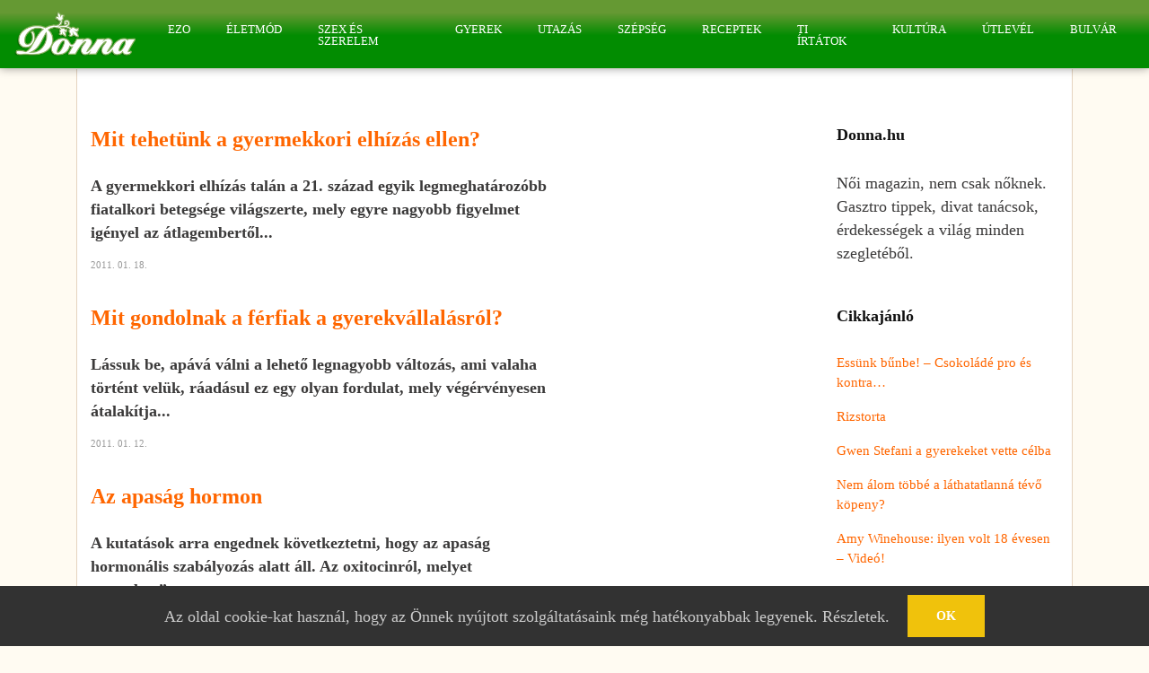

--- FILE ---
content_type: text/html; charset=UTF-8
request_url: https://donna.hu/kategoria/gyerek?page=7&per-page=10
body_size: 4500
content:
<!DOCTYPE html>
<html lang="hu">
    <head>
        <meta charset="UTF-8">
        <meta http-equiv="X-UA-Compatible" content="IE=edge">
        <meta name="viewport" content="width=device-width, initial-scale=1">
        <meta property="og:image" content="https://donna.hu/images/donna/og.jpg">
                <title>Gyerek - Donna.hu női magazin</title>
        <meta name="description" content="Gyerek cikkeink listája. Cikkek, tippek, tanácsok a Donna.hu női magazintól, nem csak nőknek! Kattints a részletekért!">
<meta name="og:description" content="Gyerek cikkeink listája. Cikkek, tippek, tanácsok a Donna.hu női magazintól, nem csak nőknek! Kattints a részletekért!">
<meta name="csrf-param" content="_csrf-frontend">
<meta name="csrf-token" content="qp9BIokHclomtYr-DqqlF1aYj7273TNwnKIKU34bl2Db-gp7ulQYEU3_4oZnztxyNNrd0POHXEXWmz4hOE_mMg==">

<link href="/assets/7/799e3215db/e48b933f/css/bootstrap.min.css" rel="stylesheet">
<link href="/assets/7/799e3215db/e48b933f/css/bootstrap-grid.css" rel="stylesheet">
<link href="/assets/7/799e3215db/e48b933f/css/bootstrap-reboot.css" rel="stylesheet">
<link href="/assets/7/799e3215db/e48b933f/css/donna-main.css" rel="stylesheet">
<link href="/assets/7/799e3215db/e48b933f/css/font-awesome.min.css" rel="stylesheet">
<link href="/assets/7/799e3215db/8288635b/css/default.css" rel="stylesheet">        <link rel="apple-touch-icon" sizes="60x60" href="/images/donna/apple-touch-icon.png">
        <link rel="icon" type="image/png" sizes="32x32" href="/images/donna/favicon-32x32.png">
        <link rel="icon" type="image/png" sizes="16x16" href="/images/donna/favicon-16x16.png">
        <link rel="manifest" href="/images/donna/site.webmanifest">
        <link rel="mask-icon" href="/images/donna/safari-pinned-tab.svg" color="#5bbad5">
        <meta name="msapplication-TileColor" content="#da532c">
        <meta name="theme-color" content="#ffffff">
                            <!-- Google tag (gtag.js) -->
            <script async src="https://www.googletagmanager.com/gtag/js?id=G-3GJKCK7FPP"></script>
            <script>
                window.dataLayer = window.dataLayer || [];
                function gtag() {
                    dataLayer.push(arguments);
                }
                gtag('js', new Date());
                        gtag('config', 'G-3GJKCK7FPP');
                </script>
        
    </head>
    <body>
                <div id="wrapper">
            <header class="tech-header header">
    <div class="container-fluid">
        <nav class="navbar navbar-inverse fixed-top bg-inverse navbar-expand-lg">
            <a class="navbar-brand ps-3" href="/"><img src="/images/donna/logo_white.png" height="50px" alt=""></a>


            <button class="navbar-toggler" type="button" data-toggle="collapse" data-target="#navbarSupportedContent" aria-controls="navbarSupportedContent" aria-expanded="false" aria-label="Toggle navigation">
                <div></div>
                <div></div>
                <div></div>
            </button>

            <div class="collapse navbar-collapse" id="navbarSupportedContent">
                <ul class="navbar-nav mr-auto">
                                            <li class="nav-item">
                            <a class="nav-link" href="/kategoria/ezo">Ezo</a>
                        </li>
                                            <li class="nav-item">
                            <a class="nav-link" href="/kategoria/eletmod">Életmód</a>
                        </li>
                                            <li class="nav-item">
                            <a class="nav-link" href="/kategoria/szex-es-szerelem">Szex és Szerelem</a>
                        </li>
                                            <li class="nav-item">
                            <a class="nav-link" href="/kategoria/gyerek">Gyerek</a>
                        </li>
                                            <li class="nav-item">
                            <a class="nav-link" href="/kategoria/utazas">Utazás</a>
                        </li>
                                            <li class="nav-item">
                            <a class="nav-link" href="/kategoria/szepseg">Szépség</a>
                        </li>
                                            <li class="nav-item">
                            <a class="nav-link" href="/kategoria/receptek">Receptek</a>
                        </li>
                                            <li class="nav-item">
                            <a class="nav-link" href="/kategoria/ti-irtatok">Ti írtátok</a>
                        </li>
                                            <li class="nav-item">
                            <a class="nav-link" href="/kategoria/kultura">Kultúra</a>
                        </li>
                                            <li class="nav-item">
                            <a class="nav-link" href="/kategoria/utlevel">Útlevél</a>
                        </li>
                                            <li class="nav-item">
                            <a class="nav-link" href="/kategoria/bulvar">Bulvár</a>
                        </li>
                                    </ul>
            </div>
        </nav>
    </div><!-- end container-fluid -->
</header><!-- end market-header -->
            <div class="container">
                                                <div id="wrapper">
    <section class="section first-section">
    </section>

    <section class="section">
        <div class="container">
            <div class="row">
                <div class="col-lg-9 col-md-12 col-sm-12 col-xs-12">
                    <div class="page-wrapper">

                        <div class="blog-list clearfix">

                            <div id="w0" class="list-view"><div class="summary"></div>
<div data-key="10821">
<div class="blog-box row">
    <div class="blog-meta big-meta col-md-8">
        <h4><a href="/cikk/mit-tehetunk-a-gyermekkori-elhizas-ellen/10821">Mit tehetünk a gyermekkori elhízás ellen?</a></h4>
        <p><p>
<strong>A gyermekkori elhízás talán a 21. század egyik legmeghatározóbb fiatalkori betegsége világszerte, mely egyre nagyobb figyelmet igényel az átlagembertől...</strong></p></p>

        <small>2011. 01. 18.</small>

    </div><!-- end meta -->
</div><!-- end blog-box -->

<hr class="invis"></div>
<div data-key="10788">
<div class="blog-box row">
    <div class="blog-meta big-meta col-md-8">
        <h4><a href="/cikk/mit-gondolnak-a-ferfiak-a-gyerekvallalasrol/10788">Mit gondolnak a férfiak a gyerekvállalásról?</a></h4>
        <p><p>
<strong>Lássuk be, apává válni a lehető legnagyobb változás, ami valaha történt velük, ráadásul ez egy olyan fordulat, mely végérvényesen átalakítja...</strong></p></p>

        <small>2011. 01. 12.</small>

    </div><!-- end meta -->
</div><!-- end blog-box -->

<hr class="invis"></div>
<div data-key="10780">
<div class="blog-box row">
    <div class="blog-meta big-meta col-md-8">
        <h4><a href="/cikk/az-apasag-hormon/10780">Az apaság hormon</a></h4>
        <p><p>

</p>
<p>
<strong>A kutatások arra engednek következtetni, hogy az apaság hormonális szabályozás alatt áll. Az oxitocinról, melyet „szerelem”...</strong></p></p>

        <small>2011. 01. 10.</small>

    </div><!-- end meta -->
</div><!-- end blog-box -->

<hr class="invis"></div>
<div data-key="10641">
<div class="blog-box row">
    <div class="blog-meta big-meta col-md-8">
        <h4><a href="/cikk/ingyen-gyogyszert-a-gyerekeknek/10641">Ingyen gyógyszert a gyerekeknek!</a></h4>
        <p><p>

</p>
<p>
<strong>Egyes szakértői vélemények szerint megfontolandó döntés lenne az állam részéről, hogy a gyermekeknek szánt gyógyszerek költségét...</strong></p></p>

        <small>2011. 01. 04.</small>

    </div><!-- end meta -->
</div><!-- end blog-box -->

<hr class="invis"></div>
<div data-key="10756">
<div class="blog-box row">
    <div class="blog-meta big-meta col-md-8">
        <h4><a href="/cikk/segitsd-gyermeked-a-kibontakozasban/10756">Segítsd gyermeked a kibontakozásban!</a></h4>
        <p><p>
<strong>Lehet, hogy gyermeked szalvétát, köveket kezd gyűjteni és évekig ki is tart eme hobbija mellett. Ám az is benne van a pakliban, hogy időről...</strong></p></p>

        <small>2011. 01. 03.</small>

    </div><!-- end meta -->
</div><!-- end blog-box -->

<hr class="invis"></div>
<div data-key="10722">
<div class="blog-box row">
    <div class="blog-meta big-meta col-md-8">
        <h4><a href="/cikk/hoembereld-meg-magad/10722">Hóembereld meg magad!</a></h4>
        <p><p>
<strong>Dobd el az egeret, öltözz fel jó melegen és irány a hómező! Ásd elő a hóból a gyermeki kreativitásod, és alkoss hóembercsodákat. Csalogasd...</strong></p></p>

        <small>2010. 12. 30.</small>

    </div><!-- end meta -->
</div><!-- end blog-box -->

<hr class="invis"></div>
<div data-key="10728">
<div class="blog-box row">
    <div class="blog-meta big-meta col-md-8">
        <h4><a href="/cikk/szettepnek-a-gyermekeid/10728">Széttépnek a gyermekeid?</a></h4>
        <p><p>
<strong>A kisbabák rengeteg törődést és gondoskodást igényelnek… Természetes, hogy a szülei körülötte sürögnek-forognak. Ám az idősebb testvér...</strong></p></p>

        <small>2010. 12. 27.</small>

    </div><!-- end meta -->
</div><!-- end blog-box -->

<hr class="invis"></div>
<div data-key="10690">
<div class="blog-box row">
    <div class="blog-meta big-meta col-md-8">
        <h4><a href="/cikk/babavaras-telen/10690">Babavárás télen</a></h4>
        <p>Öltözzünk rétegesen

<p>
Az egyik fő öltözködési szabály télen a rétegesség. Kismamaként pedig fokozottan. A gyermeket váró nők testhőmérséklete...</p></p>

        <small>2010. 12. 21.</small>

    </div><!-- end meta -->
</div><!-- end blog-box -->

<hr class="invis"></div>
<div data-key="10706">
<div class="blog-box row">
    <div class="blog-meta big-meta col-md-8">
        <h4><a href="/cikk/fotokiallitas-az-otthonszulesrol/10706">Fotókiállítás az otthonszülésről</a></h4>
        <p><p>
<strong>„A szül(et)és  valódi természete”  címmel fotókiállítás nyílt a háborítatlan szülés témájában Budapesten a Képviselői Irodaház...</strong></p></p>

        <small>2010. 12. 20.</small>

    </div><!-- end meta -->
</div><!-- end blog-box -->

<hr class="invis"></div>
<div data-key="10699">
<div class="blog-box row">
    <div class="blog-meta big-meta col-md-8">
        <h4><a href="/cikk/korszeru-sebkezeles-fertotlenites-es-gyogyitas-egyszerre/10699">Korszerű sebkezelés: fertőtlenítés és gyógyítás egyszerre</a></h4>
        <p><p>
<strong>A gyerekek az önfeledt játék során könnyen megsérülhetnek. Fontos azonban, hogy az apróbb sebeket, horzsolásokat is megfelelően ellássuk,...</strong></p></p>

        <small>2010. 12. 17.</small>

    </div><!-- end meta -->
</div><!-- end blog-box -->

<hr class="invis"></div>
<nav id="w1"><ul class="pagination"><li class="page-item prev"><a class="page-link" href="/kategoria/gyerek?page=6&amp;per-page=10" data-page="5"><span aria-hidden="true">&laquo;</span>
<span class="sr-only">Previous</span></a></li>
<li class="page-item"><a class="page-link" href="/kategoria/gyerek?page=5&amp;per-page=10" data-page="4">5</a></li>
<li class="page-item"><a class="page-link" href="/kategoria/gyerek?page=6&amp;per-page=10" data-page="5">6</a></li>
<li class="page-item active"><a class="page-link" href="/kategoria/gyerek?page=7&amp;per-page=10" data-page="6">7</a></li>
<li class="page-item"><a class="page-link" href="/kategoria/gyerek?page=8&amp;per-page=10" data-page="7">8</a></li>
<li class="page-item"><a class="page-link" href="/kategoria/gyerek?page=9&amp;per-page=10" data-page="8">9</a></li>
<li class="page-item next"><a class="page-link" href="/kategoria/gyerek?page=8&amp;per-page=10" data-page="7"><span aria-hidden="true">&raquo;</span>
<span class="sr-only">Next</span></a></li></ul></nav></div>                        </div><!-- end blog-list -->
                    </div><!-- end page-wrapper -->

                    <hr class="invis">
                </div><!-- end col -->

                <div class="col-lg-3 col-md-12 col-sm-12 col-xs-12">
                    <div class="sidebar">
    <div class="widget">
    <h1 class="widget-title">Donna.hu</h1>
    <div class="">
        Női magazin, nem csak nőknek. Gasztro tippek, divat tanácsok, érdekességek a világ minden szegletéből.    </div><!-- end blog-list -->
</div><!-- end widget -->

<div class="widget">
    <h2 class="widget-title">Cikkajánló</h2>
    <div class="blog-list-widget">
        <div class="list-group">
                                            <a href="/cikk/essunk-bunbe-csokolade-pro-es-kontra/11758" class="list-group-item list-group-item-action flex-column align-items-start">
                    <div class="w-100 justify-content-between">
                        <h4 class="mb-1">Essünk bűnbe! – Csokoládé pro és kontra…</h4>
                    </div>
                </a>
                                            <a href="/cikk/rizstorta/11779" class="list-group-item list-group-item-action flex-column align-items-start">
                    <div class="w-100 justify-content-between">
                        <h4 class="mb-1">Rizstorta</h4>
                    </div>
                </a>
                                            <a href="/cikk/gwen-stefani-a-gyerekeket-vette-celba/11801" class="list-group-item list-group-item-action flex-column align-items-start">
                    <div class="w-100 justify-content-between">
                        <h4 class="mb-1">Gwen Stefani a gyerekeket vette célba</h4>
                    </div>
                </a>
                                            <a href="/cikk/nem-alom-tobbe-a-lathatatlanna-tevo-kopeny/11805" class="list-group-item list-group-item-action flex-column align-items-start">
                    <div class="w-100 justify-content-between">
                        <h4 class="mb-1">Nem álom többé a láthatatlanná tévő köpeny?</h4>
                    </div>
                </a>
                                            <a href="/cikk/amy-winehouse-ilyen-volt-18-evesen-video/11837" class="list-group-item list-group-item-action flex-column align-items-start">
                    <div class="w-100 justify-content-between">
                        <h4 class="mb-1">Amy Winehouse: ilyen volt 18 évesen – Videó!</h4>
                    </div>
                </a>
                    </div>
    </div><!-- end blog-list -->
</div><!-- end widget -->
</div><!-- end sidebar -->                    <div class="sidebar">
    <div class="widget">
        <h2 class="widget-title">Hasznos linkek (x)</h2>
        <div class="blog-list-widget">
            <div class="list-group">
                <a href="https://love.hu" class="list-group-item list-group-item-action flex-column align-items-start" rel="noopener" target="_blank">
                    <div class="w-100 justify-content-between"><h4 class="mb-1">Love.hu társkereső oldal</h4></div>
                </a>
                <a href="https://mobilklima.hu" class="list-group-item list-group-item-action flex-column align-items-start" rel="noopener" target="_blank">
                    <div class="w-100 justify-content-between"><h4 class="mb-1">Mobil klímák és tartozékok</h4></div>
                </a>
                <a href="https://legalbeauty.hu" class="list-group-item list-group-item-action flex-column align-items-start" rel="noopener" target="_blank">
                    <div class="w-100 justify-content-between"><h4 class="mb-1">Alakformáló fűzők, sportövek</h4></div>
                </a>
                <a href="https://ingatlanok.hu" class="list-group-item list-group-item-action flex-column align-items-start" rel="noopener" target="_blank">
                    <div class="w-100 justify-content-between"><h4 class="mb-1">Eladó/kiadó ingatlanok</h4></div>
                </a>

            </div>
        </div><!-- end blog-list -->
    </div><!-- end widget -->
</div>                </div><!-- end col -->
            </div><!-- end row -->
        </div><!-- end container -->
    </section>
</div><!-- end wrapper -->
            </div>
            
<footer class="footer">
    <div class="container">
        <div class="row">
            <div class="col-lg-7">
                <div class="widget">
                    <div class="footer-text text-left">
                        <a href="/"><img src="/images/donna/logo_white.png" alt=""></a>
                        <p>Női magazin, nem csak nőknek.</p>
                        <div class="social">
                                                    </div>
                        <hr class="invis">
                    </div><!-- end footer-text -->
                </div><!-- end widget -->
            </div><!-- end col -->

            <div class="offset-lg-3 col-lg-2 col-md-12 col-sm-12 col-xs-12">
                <div class="widget">
                    <h2 class="widget-title">Rólunk</h2>
                    <div class="link-widget">
                        <ul>
                            <li><a href="mailto:info@donna.hu">Kapcsolat</a></li>
                            <li><a href="/cookie">Süti szabályzat</a></li>
                            <li><a href="/impresszum">Impresszum</a></li>
                            <li><a href="/adatkezelesi-tajekoztato">Adatkezelési tájékoztató</a></li>
                        </ul>
                    </div><!-- end link-widget -->
                </div><!-- end widget -->
            </div><!-- end col -->
        </div>

        <div class="row">
            <div class="col-md-12 text-center">
                <br>
                <div class="copyright">Donna.hu női magazin &copy; 2026 
                    <a href="/">Donna.hu</a>                </div>
            </div>
        </div>
    </div><!-- end container -->
</footer><!-- end footer -->
            <div class="dmtop">Scroll to Top</div>
        </div>
        
<div class="cookie-consent">
    <div class="cookie-text">
         Az oldal cookie-kat használ, hogy az Önnek nyújtott szolgáltatásaink még hatékonyabbak legyenek. <a class="cookie-link" href="/cookie">Részletek</a>.    </div>
    <div class="button-wrap">
        <button type="button" id="cookie-consent-accept" class="btn btn-primary cookie-btn">Ok</button>    </div>
</div>


        <script src="/assets/7/799e3215db/8ad0b520/jquery.min.js"></script>
<script src="/assets/7/799e3215db/be71df4/yii.js"></script>
<script src="/assets/7/799e3215db/85bb0624/js/bootstrap.bundle.js"></script>
<script src="/assets/7/799e3215db/e48b933f/js/tether.min.js"></script>
<script src="/assets/7/799e3215db/e48b933f/js/bootstrap.min.js"></script>
<script src="/assets/7/799e3215db/e48b933f/js/carousel.js"></script>
<script src="/assets/7/799e3215db/e48b933f/js/animate.js"></script>
<script src="/assets/7/799e3215db/e48b933f/js/masonry.js"></script>
<script src="/assets/7/799e3215db/e48b933f/js/custom.js"></script>
<script src="/assets/7/799e3215db/8288635b/js/default.js"></script>    </body>
</html>


--- FILE ---
content_type: text/css;charset=UTF-8
request_url: https://donna.hu/assets/7/799e3215db/e48b933f/css/donna-main.css
body_size: 8434
content:
/**************************************

    File Name: style.css
    Template Name: Tech Blog
    Created By: HTML.Design
    http://themeforest.net/user/wpdestek

**************************************/
/**************************************
    Table of Content

    1. BASIC
    2. HEADER
    3. SECTION
    4. FOOTER
    5. PAGES
    6. BLOG
    7. WIDGETS
**************************************/
/* BASIC
**************************************/
/* HEADER
**************************************/
/* Style the tab */
/* Style the buttons inside the tab */
/* Change background color of buttons on hover */
/* Style the tab content */
/* SECTIONS
**************************************/
/* FOOTER
**************************************/
/* PAGES
**************************************/
/* BLOG
**************************************/
/* WIDGETS
**************************************/
body {
  font-size: 18px;
  line-height: 26px;
  background-color: #ffffff;
  font-family: 'Roboto', serif;
  color: #5e5e5e; }

h1 {
  font-family: 'Roboto', serif;
  font-weight: 700;
  line-height: 1.4;
  color: #111111;
  font-size: 32px;
  line-height: 40px;
  margin-bottom: 23px; }
  h1:hover a {
    text-decoration: underline !important;
    color: #111111 !important; }

h2 {
  font-family: 'Roboto', serif;
  font-weight: 700;
  line-height: 1.4;
  color: #111111;
  font-size: 27px;
  line-height: 38px;
  margin-bottom: 20px; }
  h2:hover a {
    text-decoration: underline !important;
    color: #111111 !important; }

h3 {
  font-family: 'Roboto', serif;
  font-weight: 700;
  line-height: 1.4;
  color: #111111;
  font-size: 22px;
  line-height: 30px;
  margin-bottom: 17px; }
  h3:hover a {
    text-decoration: underline !important;
    color: #111111 !important; }

h4 {
  font-family: 'Roboto', serif;
  font-weight: 700;
  line-height: 1.4;
  color: #111111;
  font-size: 19px;
  line-height: 29px;
  margin-bottom: 14px; }
  h4:hover a {
    text-decoration: underline !important;
    color: #111111 !important; }

h5 {
  font-family: 'Roboto', serif;
  font-weight: 700;
  line-height: 1.4;
  color: #111111;
  font-size: 17px;
  line-height: 25px;
  margin-bottom: 11px; }
  h5:hover a {
    text-decoration: underline !important;
    color: #111111 !important; }

.nav-item {
  padding: 0 20px; }

p {
  font-family: 'Roboto', serif;
  color: #5e5e5e;
  margin-bottom: 26px;
  font-size: 18px;
  line-height: 26px; }

.topbar-section {
  font-family: 'Roboto', serif;
  display: block;
  position: relative;
  background-color: #ffffff;
  padding: 1rem 2rem;
  font-size: 14px;
  border-bottom: 1px dashed #e2e2e2; }
  .topbar-section a {
    color: rgba(0, 0, 0, 0.8) !important; }
    .topbar-section a:focus {
      color: black !important; }
    .topbar-section a:hover {
      color: black !important; }
  .topbar-section .list-inline {
    margin: 0;
    padding: 0; }
  .topbar-section .tooltip-inner {
    margin-top: 10px !important; }
  .topbar-section .list-inline-item {
    padding: 0 0.4rem !important; }

.navbar-inverse .navbar-nav .nav-link {
  font-family: 'Roboto', serif;
  font-size: 15px;
  font-weight: 500;
  line-height: 1;
  padding: 0.9rem 0 0.8rem;
  text-transform: capitalize;
  color: #121212; }

.header {
  padding: 0.4rem 0;
  position: relative;
  background-color: #ffffff; }
  .header .dropdown-menu {
    font-family: 'Roboto', serif;
    padding: 0;
    box-shadow: none;
    border-radius: 0;
    min-width: 240px;
    margin-top: 15px !important;
    border-color: #edeff2; }
  .header .dropdown ul li {
    border-bottom: 1px solid #f5f5f5; }
    .header .dropdown ul li:last-child {
      border-bottom: 0; }
  .header .dropdown-item {
    font-weight: 400;
    text-transform: capitalize;
    font-size: 14px;
    padding: 4px 1.8rem; }
    .header .dropdown-item:hover {
      color: #121212 !important;
      background-color: #edeff2; }
    .header .dropdown-item:focus {
      color: #121212 !important;
      background-color: #edeff2; }
    .header .dropdown-item span {
      position: absolute;
      right: 20px;
      top: 2px; }
  .header .navbar-nav .has-submenu.menu-large ul li {
    background: url(images/menubg.jpg) repeat-y center center #ffffff !important; }

.navbar-nav {
  margin: 0; }
  .navbar-nav .nav-link {
    font-family: 'Roboto', serif;
    font-size: 15px;
    font-weight: 500;
    line-height: 1;
    padding: 0.9rem 0 0.8rem;
    text-transform: capitalize;
    color: #121212; }

h6 {
  font-weight: 700;
  line-height: 1.4;
  color: #111111;
  font-size: 16px;
  line-height: 24px;
  margin-bottom: 11px; }
  h6:hover a {
    text-decoration: underline !important;
    color: #111111 !important; }

a {
  color: #111111;
  text-decoration: none !important; }

.blockquote {
  border: 1px solid #edeff2;
  background: #ffffff none repeat scroll 0 0;
  border-left: 4px solid #eceeef;
  font-size: 1.1rem;
  font-style: italic;
  margin-bottom: 1.5rem;
  border-radius: 0 !important;
  padding: 2rem; }

.dropdown-toggle::after {
  display: inline-block;
  width: auto;
  height: auto;
  margin-left: 0.5em;
  margin-top: 0rem;
  vertical-align: middle;
  content: "\f107";
  border: 0;
  font-family: 'FontAwesome'; }

.navbar-toggleable-md .navbar-nav .nav-link {
  padding-left: 0.8rem;
  padding-right: 0.8rem; }

.header-section {
  padding: 3rem 0 1.5rem;
  background-color: #ffffff;
  margin-bottom: 0; }

.logo img {
  max-width: 324px;
  max-width: 100%;
  margin: auto;
  text-align: center;
  display: block; }

.topsocial .fa {
  margin-right: 0.5rem;
  font-size: 15px; }

.topmenu i {
  padding-right: 0.3rem; }

.menu-large {
  overflow: hidden;
  position: static !important; }

.dropdown-menu.megamenu {
  margin-top: 7px !important;
  left: 0;
  right: 0;
  width: 100%; }

.dropdown-menu .dropdown-menu {
  margin-top: -1px !important; }

.mega-menu-content {
  position: relative;
  padding: 0;
  background-color: #ffffff; }

.tab-details {
  padding: 2rem 0;
  padding: 0; }
  .tab-details .blog-meta h4 {
    font-size: 14px;
    margin: 0;
    padding: 0.5rem 0 0;
    line-height: 1.4; }

.menucat {
  position: absolute;
  bottom: 0;
  left: 0;
  background-color: #111111;
  font-size: 11px;
  padding: 0.3rem 0.6rem;
  line-height: 1;
  color: #ffffff; }

.post-media {
  position: relative;
  overflow: hidden; }
  .post-media:hover .menucat {
    display: none; }
  .post-media:hover img {
    -webkit-transform: scale(1.1);
    -moz-transform: scale(1.1);
    -ms-transform: scale(1.1);
    -o-transform: scale(1.1);
    transform: scale(1.1); }
  .post-media:hover .hovereffect {
    visibility: visible;
    zoom: 1;
    filter: alpha(opacity=100);
    opacity: 1; }
    .post-media:hover .hovereffect span::before {
      visibility: visible;
      zoom: 1;
      filter: alpha(opacity=100);
      opacity: 1; }
  .post-media img {
    width: 100%;
    -webkit-transition: all .3s ease-in-out;
    -moz-transition: all .3s ease-in-out;
    -ms-transition: all .3s ease-in-out;
    -o-transition: all .3s ease-in-out;
    transition: all .3s ease-in-out;
    -webkit-transform: scale(1);
    -moz-transform: scale(1);
    -ms-transform: scale(1);
    -o-transform: scale(1);
    transform: scale(1); }

div.tab {
  float: left;
  padding: 2rem 0;
  border-right: 1px solid #e1e3e6;
  width: 20%;
  background-color: #edeff2; }
  div.tab button {
    display: block;
    background-color: inherit;
    color: black;
    padding: 0.5rem 1rem;
    width: 100%;
    border: 0;
    outline: none;
    text-align: right;
    cursor: pointer;
    -webkit-transition: all .3s ease-in-out;
    -moz-transition: all .3s ease-in-out;
    -ms-transition: all .3s ease-in-out;
    -o-transition: all .3s ease-in-out;
    transition: all .3s ease-in-out;
    color: #121212;
    font-size: 15px;
    font-weight: 500;
    border-bottom: 1px solid transparent;
    line-height: 1;
    text-transform: capitalize; }
    div.tab button:hover {
      background-color: #ffffff;
      border-right: 0 solid #e1e3e6;
      border-bottom: 1px solid #e1e3e6;
      border-left: 0 solid #e1e3e6;
      border-top: 0; }
  div.tab button.active {
    background-color: #ffffff;
    border-right: 0 solid #e1e3e6;
    border-bottom: 1px solid #e1e3e6;
    border-left: 0 solid #e1e3e6; }

.tabcontent {
  float: left;
  padding: 0 1rem;
  display: none;
  width: 80%;
  border-left: none;
  border-left: medium none;
  display: none;
  float: left;
  padding: 2rem 1.5rem 0;
  width: 80%; }

.tabcontent.active {
  display: block; }

.section {
  padding: 4rem 0;
  display: block;
  position: relative;
  background-color: #ffffff; }

.section.lb {
  background-color: #edeff2; }
  .section.lb .single-post-media {
    margin-bottom: 0; }

.embed-responsive-item {
  padding: 0.4rem !important;
  display: block;
  background-color: #ffffff; }

.first-section {
  padding: 0;
  border-bottom: 0; }
  .first-section .container-fluid {
    padding: 0 3px; }

.section-title h3 {
  display: block;
  margin: 0 0 1.5rem;
  padding: 0;
  line-height: 1; }
  .section-title h3 a {
    border-radius: 3px;
    color: #ffffff !important;
    font-size: 16px;
    line-height: 1;
    padding: 0.1rem 1.3rem; }

.lightbg {
  background-color: #f8e1f8; }

.nopad {
  padding: 0 !important;
  margin: 0 !important; }
  .nopad img {
    width: 100%; }

.item-h2 {
  height: 100% !important;
  height: auto !important; }

.item-h1 {
  height: 100% !important;
  height: auto !important; }

.pitem {
  padding: 1rem !important; }
  .pitem img {
    width: 100%; }

.isotope-item {
  z-index: 2;
  padding: 0; }

.isotope-hidden.isotope-item {
  pointer-events: none;
  z-index: 1; }

.isotope {
  -webkit-transition-duration: 0.8s;
  -moz-transition-duration: 0.8s;
  transition-duration: 0.8s;
  -webkit-transition-property: height, width;
  -moz-transition-property: height, width;
  transition-property: height, width; }
  .isotope .isotope-item {
    -webkit-transition-duration: 0.8s;
    -moz-transition-duration: 0.8s;
    transition-duration: 0.8s;
    -webkit-transition-property: -webkit-transform, opacity;
    -moz-transition-property: -moz-transform, opacity;
    transition-property: transform, opacity; }

.portfolio .blog-meta span {
  border-radius: 3px; }
  .portfolio .blog-meta span a {
    color: #ffffff !important;
    line-height: 1;
    padding: 0.2rem 1rem;
    font-size: 12px;
    margin: 1rem 0 0;
    display: inline-block; }

.portfolio .blog-meta small::after {
  color: #a3a5a8 !important;
  letter-spacing: 0.1rem; }

.portfolio .blog-meta small a {
  color: #a3a5a8 !important;
  letter-spacing: 0.1rem; }

.portfolio .blog-meta h4 {
  margin: 0;
  font-size: 20px;
  padding: 0.4rem 0 0.2rem; }

.center-side {
  float: left;
  width: 33.33333%; }

.left-side {
  float: left;
  width: 33.33333%; }

.right-side {
  float: left;
  width: 33.33333%; }

.masonry-box {
  width: 100%;
  border: 0.34rem solid #ffffff; }
  .masonry-box img {
    -webkit-transition: all .3s ease-in-out;
    -moz-transition: all .3s ease-in-out;
    -ms-transition: all .3s ease-in-out;
    -o-transition: all .3s ease-in-out;
    transition: all .3s ease-in-out;
    -webkit-transform: scale(1);
    -moz-transform: scale(1);
    -ms-transform: scale(1);
    -o-transform: scale(1);
    transform: scale(1);
    width: 100%; }
  .masonry-box:hover img {
    -webkit-transform: scale(1.1);
    -moz-transform: scale(1.1);
    -ms-transform: scale(1.1);
    -o-transform: scale(1.1);
    transform: scale(1.1); }
  .masonry-box .blog-meta h4 {
    padding: 0.2rem 0; }
  .masonry-box .blog-meta span {
    background-color: #111111;
    border-radius: 3px;
    font-size: 12px;
    padding: 0.1rem 1rem; }

.small-box {
  width: 50%;
  float: left; }
  .small-box .shadow-desc {
    padding: 1rem; }
    .small-box .shadow-desc h4 {
      font-size: 16px;
      line-height: 1.3; }

.footer {
  padding: 4rem 0 4rem;
  background: url(images/footer.png) repeat-x center bottom #edeff2; }
  .footer .widget-title {
    display: table;
    font-size: 18px;
    line-height: 1;
    margin: 0 0 2rem;
    padding: 0 0 0.5rem; }
  .footer ul {
    padding: 0;
    margin: 0;
    list-style: none; }
    .footer ul li {
      margin-bottom: 0.3rem; }
      .footer ul li:last-child {
        margin-bottom: 0; }
      .footer ul li a {
        color: #111111; }
  .footer .fa-star {
    font-size: 12px; }
  .footer h5 {
    color: #111111; }
  .footer a {
    color: rgba(0, 0, 0, 0.6) !important; }
  .footer p {
    color: rgba(0, 0, 0, 0.6) !important; }

.footer.wb {
  background-color: #ffffff; }
  .footer.wb .hovereffect {
    opacity: 0.1;
    background-color: rgba(0, 0, 0, 0.1); }

.demos h4 a {
  color: #000000 !important;
  font-size: 21px; }

.demos .btn {
  padding: 0.6rem 1.5rem; }

.demos p {
  padding: 0 0 1.5rem;
  margin: 0; }

.demos .col-lg-10 .row {
  padding: 2.5rem 1.5rem !important;
  background-color: #ffffff;
  border: 1px dashed #e2e2e2; }

.demos .invis1 {
  margin: 2rem 0; }

.demos .blog-meta h4 {
  font-size: 28px;
  padding: 0 0 1rem; }

.section.demos {
  background-color: #ffffff; }

.blog-list-widget small {
  color: rgba(0, 0, 0, 0.6) !important;
  font-size: 10px;
  font-weight: 500;
  letter-spacing: 1px;
  text-transform: uppercase; }

.blog-list-widget img {
  background: #ffffff none repeat scroll 0 0;
  margin-right: 15px;
  max-width: 80px;
  padding: 4px; }

.blog-list-widget .list-group-item {
  padding: 0;
  border: 0;
  margin: 0;
  background-color: transparent; }

.blog-list-widget .w-100 {
  margin-bottom: 1rem;
  display: block; }

.blog-list-widget .w-100.last-item {
  margin-bottom: 0; }

.blog-list-widget .mb-1 {
  font-size: 16px;
  font-weight: 500;
  line-height: 1.5;
  margin-bottom: 0rem !important; }

.footer-text .fa {
  font-size: 21px;
  margin: 0 0.3rem; }

.footer-text img {
  max-width: 290px; }

.footer-text p {
  margin-bottom: 0;
  padding: 1rem 0 1.2rem; }

.dmtop {
  background-color: #111111;
  background-image: url(images/arrow.png);
  background-position: 50% 50%;
  background-repeat: no-repeat;
  z-index: 9999;
  width: 40px;
  height: 40px;
  text-indent: -99999px;
  position: fixed;
  bottom: -100px;
  right: 25px;
  cursor: pointer;
  -webkit-transition: all .7s ease-in-out;
  -moz-transition: all .7s ease-in-out;
  -o-transition: all .7s ease-in-out;
  -ms-transition: all .7s ease-in-out;
  transition: all .7s ease-in-out; }

.notfound h2 {
  font-family: Comic Sans MS;
  font-size: 140px;
  padding: 0 0 1.7rem;
  margin: 0;
  line-height: 1;
  font-weight: bold; }

.notfound h3 {
  font-size: 40px;
  padding: 0 0 0.6rem;
  margin: 0; }

.notfound p {
  padding: 1rem 0 1.4rem;
  margin-bottom: 0; }

.sitemap-wrapper {
  margin-bottom: 2rem;
  position: relative;
  border: 1px dashed #dadada;
  padding: 2rem; }
  .sitemap-wrapper .year {
    position: absolute;
    padding: 0 1rem;
    background-color: #ffffff;
    top: -12px; }
  .sitemap-wrapper small {
    display: block;
    font-size: 11px;
    padding: 0;
    margin: 0 0 0.5rem;
    line-height: 1;
    text-transform: uppercase; }

.sitemap-text {
  margin: 1rem 0;
  font-weight: 500; }

.breadcrumb {
  background-color: transparent;
  border-radius: 0;
  list-style: outside none none;
  margin-bottom: 0;
  text-align: right;
  padding: 0; }

.breadcrumb-item {
  float: none;
  font-size: 12px;
  display: inline-block; }

.page-link {
  background-color: #edeff2 !important;
  border: 0 dashed #e2e2e2;
  border-radius: 0;
  color: #111111 !important;
  display: block;
  font-size: 14px;
  line-height: 1;
  margin-left: 6px;
  padding: 0.8rem 0.8rem;
  position: relative;
  text-transform: capitalize; }
  .page-link:hover {
    color: #111 !important; }
  .page-link:focus {
    color: #111 !important; }

.page-title {
  padding: 3rem 0;
  background-color: #edeff2; }
  .page-title small {
    color: #a3a5a8;
    display: inline-block;
    font-size: 13px;
    font-style: italic;
    letter-spacing: 1px;
    line-height: 1;
    margin-bottom: 0;
    margin-top: -1px;
    padding-bottom: 0;
    padding-left: 0.5rem;
    vertical-align: middle; }
  .page-title i {
    border-radius: 40px;
    display: inline-block;
    font-size: 14px;
    height: 40px;
    line-height: 40px;
    margin-right: 0.3rem;
    margin-top: -0.4rem;
    text-align: center;
    vertical-align: middle;
    width: 40px; }
  .page-title h2 {
    font-size: 24px;
    line-height: 1;
    padding: 0;
    margin: 0; }

.carousel-indicators li {
  max-width: 10px;
  height: 10px; }

.tag-cloud-single span {
  background: #ddd none repeat scroll 0 0;
  border-radius: 3px;
  color: #ffffff;
  display: inline-block !important;
  margin-right: 0.5rem !important;
  padding: 0 1rem; }

.tag-cloud-single a {
  color: #999 !important;
  font-size: 11px;
  letter-spacing: 2px;
  margin-top: 5px;
  padding-left: 10px;
  text-transform: uppercase; }

.post-sharing {
  display: block;
  width: 100%;
  position: relative;
  margin: 1rem 0 0; }
  .post-sharing .btn {
    padding: 0.3rem 1.6rem;
    border-radius: 3px;
    color: #ffffff !important; }
    .post-sharing .btn:hover {
      opacity: 0.9; }
  .post-sharing span {
    display: inline-block !important; }
  .post-sharing li {
    display: inline-block !important; }

.gp-button.btn-primary {
  border-color: #DA5333 !important;
  background-color: #DA5333 !important; }
  .gp-button.btn-primary:hover {
    border-color: #DA5333 !important;
    background-color: #DA5333 !important; }
  .gp-button.btn-primary:focus {
    border-color: #DA5333 !important;
    background-color: #DA5333 !important; }

.fb-button.btn-primary {
  background-color: #3b5998 !important;
  border-color: #3b5998 !important; }
  .fb-button.btn-primary:focus {
    background-color: #3b5998 !important;
    border-color: #3b5998 !important; }
  .fb-button.btn-primary:hover {
    background-color: #3b5998 !important;
    border-color: #3b5998 !important; }

.tw-button.btn-primary {
  background-color: #00B6F1 !important;
  border-color: #00B6F1 !important; }
  .tw-button.btn-primary:hover {
    background-color: #00B6F1 !important;
    border-color: #00B6F1 !important; }
  .tw-button.btn-primary:focus {
    background-color: #00B6F1 !important;
    border-color: #00B6F1 !important; }

.tw-button i {
  margin-right: 0.5rem; }

.fb-button i {
  margin-right: 0.5rem; }

.gp-button {
  padding: 0.8rem 1rem !important; }

.single-post-media {
  display: block;
  position: relative;
  overflow: hidden;
  margin-bottom: 2rem; }
  .single-post-media img {
    width: 100%; }

.blog-title-area {
  display: block;
  position: relative;
  padding: 0;
  margin-bottom: 3rem; }
  .blog-title-area .breadcrumb {
    float: none;
    text-align: left;
    padding: 0;
    color: #a3a5a8;
    margin: 0; }
  .blog-title-area .blog-meta a {
    font-size: 10px;
    font-weight: 500;
    letter-spacing: 1px;
    text-transform: uppercase; }
  .blog-title-area .blog-meta small {
    color: #a3a5a8; }
  .blog-title-area .breadcrumb-item.active {
    color: #a3a5a8; }
  .blog-title-area .breadcrumb-item + .breadcrumb-item::before {
    color: #a3a5a8; }
  .blog-title-area a {
    color: #a3a5a8; }
  .blog-title-area span {
    margin: 0.5rem 0;
    display: block; }
    .blog-title-area span a {
      padding: 0 1rem;
      color: #ffffff !important;
      border-radius: 3px; }
  .blog-title-area h1 {
    font-size: 41px;
    line-height: 50px;
    margin-bottom: 7px;
    margin-top: 0;
    overflow-wrap: break-word; }

.blog-title-area.text-center .breadcrumb {
  text-align: center; }

.user_name {
  font-size: 16px;
  font-weight: 500; }

.comments-list p {
  margin-bottom: 1rem; }

.comments-list .media-right {
  color: #999 !important;
  font-size: 11px;
  letter-spacing: 2px;
  margin-top: 5px;
  padding-left: 10px;
  text-transform: uppercase; }

.comments-list small {
  color: #999 !important;
  font-size: 11px;
  letter-spacing: 2px;
  margin-top: 5px;
  padding-left: 10px;
  text-transform: uppercase; }

.comments-list .media {
  padding: 1rem;
  margin-bottom: 15px; }

.comments-list img {
  max-width: 80px;
  margin-right: 30px; }

.media-body .btn-primary {
  padding: 5px 15px !important;
  font-size: 11px !important; }

.last-child {
  margin-bottom: 0 !important; }

.prevnextpost .float-right {
  margin-left: 1rem; }

.prevnextpost .w-100 {
  margin-bottom: 0 !important;
  padding-bottom: 0; }

.prevnextpost .float-left {
  margin-right: 1rem; }

.authorbox a {
  font-weight: bold; }

.authorbox p {
  font-style: italic;
  margin-bottom: 1rem; }

.small-title {
  background: #edeff2 none repeat scroll 0 0;
  font-size: 16px;
  left: 5%;
  line-height: 1;
  margin: 0;
  padding: 0.6rem 1.5rem;
  position: absolute;
  text-align: center;
  top: -18px; }

.custombox {
  position: relative;
  padding: 3rem 2rem;
  border: 1px dashed #dadada; }

.pp {
  padding-left: 5%;
  padding-right: 5%; }
  .pp .float-left {
    margin: 0 2rem 1rem -3rem; }
  .pp a {
    font-weight: bold; }

.img-fullwidth {
  width: 100%;
  margin-bottom: 2rem; }

.check {
  padding-bottom: 0;
  margin-bottom: 25px;
  list-style: none; }
  .check li:before {
    font-family: FontAwesome;
    content: "\f105";
    padding-right: 0.5rem;
    color: #111111; }

.page-wrapper .banner-spot {
  padding: 0.4rem;
  background-image: none; }

.banner-spot {
  background: #edeff2 url("images/ads-bg.png") no-repeat scroll center right/auto 100%;
  clear: both;
  display: block;
  height: auto;
  margin: 0 auto;
  padding: 15px;
  position: relative; }

.banner-img img {
  margin: auto;
  text-align: center;
  max-width: 768px;
  float: none;
  width: 100%;
  display: block; }

.blog-meta h4 {
  padding: 1rem 0 0.5rem;
  margin: 0;
  font-size: 21px; }

.blog-meta small {
  font-size: 11px;
  display: inline-block;
  margin-bottom: 0;
  padding-bottom: 0;
  color: #111111;
  font-weight: bold;
  text-transform: uppercase;
  margin-right: 0.5rem; }
  .blog-meta small:after {
    content: "/";
    padding-left: 1rem; }
  .blog-meta small:last-child:after {
    content: ""; }

.blog-meta.big-meta h4 {
  padding: 1rem 0 0.6rem;
  margin: 0;
  font-size: 28px; }

.blog-meta.big-meta p {
  margin-bottom: 0.5rem;
  padding-bottom: 0; }

hr.invis {
  border: 0;
  margin: 2rem 0; }

hr.invis1 {
  border: 0;
  margin: 4rem 0; }

hr.invis2 {
  border: 0;
  margin: 6rem 0; }

hr.invis3 {
  border: 0;
  margin: 0; }

.shadoweffect {
  position: absolute;
  top: 0;
  opacity: 0;
  left: 0;
  right: 0;
  bottom: 0;
  background: -moz-linear-gradient(0deg, black 0%, rgba(0, 0, 0, 0.1) 30%);
  background: -webkit-linear-gradient(0deg, black 0%, rgba(0, 0, 0, 0.1) 30%);
  background: linear-gradient(0deg, black 0%, rgba(0, 0, 0, 0.1) 30%);
  -webkit-transition: all .3s ease-in-out;
  -moz-transition: all .3s ease-in-out;
  -ms-transition: all .3s ease-in-out;
  -o-transition: all .3s ease-in-out;
  transition: all .3s ease-in-out;
  -webkit-transform: scale(1);
  -moz-transform: scale(1);
  -ms-transform: scale(1);
  -o-transform: scale(1);
  transform: scale(1);
  zoom: 1;
  filter: alpha(opacity=100);
  opacity: 1; }

.shadow-desc {
  position: absolute;
  bottom: 0;
  padding: 1rem 1.5rem; }
  .shadow-desc .blog-meta small::after {
    color: #ffffff !important; }
  .shadow-desc .blog-meta a {
    color: #ffffff !important; }
  .shadow-desc .blog-meta h4 a {
    color: #ffffff !important; }

.hovereffect {
  position: absolute;
  top: 0;
  opacity: 0;
  left: 0;
  right: 0;
  bottom: 0;
  background-color: rgba(0, 0, 0, 0.2);
  -webkit-transition: all .3s ease-in-out;
  -moz-transition: all .3s ease-in-out;
  -ms-transition: all .3s ease-in-out;
  -o-transition: all .3s ease-in-out;
  transition: all .3s ease-in-out;
  zoom: 1;
  filter: alpha(opacity=0);
  opacity: 0.5;
  background: -moz-linear-gradient(0deg, black 0%, rgba(0, 0, 0, 0.1) 50%);
  background: -webkit-linear-gradient(0deg, black 0%, rgba(0, 0, 0, 0.1) 50%);
  background: linear-gradient(0deg, black 0%, rgba(0, 0, 0, 0.1) 50%); }
  .hovereffect span::before {
    width: 90px;
    text-align: center;
    left: 0;
    right: 0;
    top: 45%;
    margin: -2rem auto;
    visibility: hidden;
    position: absolute;
    height: 90px;
    display: block;
    content: url(images/hover.png);
    -webkit-transition: all .3s ease-in-out;
    -moz-transition: all .3s ease-in-out;
    -ms-transition: all .3s ease-in-out;
    -o-transition: all .3s ease-in-out;
    transition: all .3s ease-in-out;
    -webkit-transform: scale(1);
    -moz-transform: scale(1);
    -ms-transform: scale(1);
    -o-transform: scale(1);
    transform: scale(1);
    zoom: 1;
    filter: alpha(opacity=0);
    opacity: 0; }
  .hovereffect span.videohover::before {
    content: url(images/videohover.png); }

.blog-list .blog-meta.big-meta h4 {
  background-color: #ffffff;
  padding: 1rem 1.5rem 1rem;
  padding-left: 0;
  padding-top: 0; }

.blog-custom-build .blog-meta {
  margin: -4rem 3rem 0;
  z-index: 11;
  padding: 2rem 2rem;
  position: relative;
  background-color: #ffffff;
  border-radius: 3px 3px 0 0;
  border-bottom: 1px solid #edeff2; }

.blog-custom-build .blog-meta.big-meta h4 {
  font-size: 28px;
  margin: 0;
  padding: 0 0 1rem; }

.blog-custom-build .post-sharing {
  margin: 0 0 1.5rem;
  padding: 0; }
  .blog-custom-build .post-sharing .btn {
    padding: 0.7rem 1rem !important; }

.blog-grid-system .blog-meta.big-meta h4 {
  font-size: 21px; }

.blog-grid-system .col-md-6 {
  margin-bottom: 3rem; }

.blog-video-system .col-md-12 {
  margin-bottom: 3rem; }

.blog-video-system .blog-meta.big-meta h4 {
  padding: 1rem 0;
  font-size: 24px; }

.blog-video-system .btn {
  margin-top: 1rem; }

.sidebar .widget {
  position: relative;
  display: block;
  margin-bottom: 3rem; }
  .sidebar .widget ul {
    list-style: none;
    margin: 0;
    padding: 0; }

.sidebar .banner-spot {
  background-image: none;
  padding: 5px; }

.sidebar .instagram-wrapper a {
  width: 33.3333%;
  margin: 0;
  float: left;
  border-right: 5px solid #ffffff;
  border-bottom: 5px solid #ffffff; }

.sidebar .blog-list-widget img {
  width: 55px;
  padding: 0; }

.sidebar .blog-list-widget .mb-1 {
  font-size: 15px; }

.sidebar a {
  color: rgba(0, 0, 0, 0.6); }

.sidebar .widget-title {
  display: block;
  font-size: 18px;
  margin: 0 0 2rem;
  padding: 0;
  line-height: 1; }

.wb {
  background-color: #ffffff;
  border-top: 1px dashed #dadada; }

.form-wrapper h4 {
  margin-bottom: 1.5rem; }

.form-wrapper .form-control {
  background: #ffffff none repeat scroll 0 0;
  border: 1px dashed #dadada;
  border-radius: 0;
  font-size: 14px;
  font-weight: 400;
  line-height: 1;
  letter-spacing: 0.3px;
  margin-bottom: 1.4rem;
  min-height: 50px;
  text-transform: none; }
  .form-wrapper .form-control::-moz-placeholder {
    color: #a2abb1;
    opacity: 1; }
  .form-wrapper .form-control:-ms-input-placeholder {
    color: #a2abb1;
    opacity: 1; }
  .form-wrapper .form-control::placeholder {
    color: #a2abb1;
    opacity: 1; }

.form-wrapper .btn i {
  padding-left: 0.5rem; }

.form-wrapper textarea {
  min-height: 120px !important;
  padding-top: 1rem; }

.form-wrapper .newsletter-widget .form-inline .form-control::-webkit-input-placeholder {
  color: #a2abb1;
  opacity: 1; }

.search-form .form-control {
  border-radius: 0;
  margin-bottom: 1.4rem;
  border: 1px solid #edeff2;
  font-size: 12px;
  min-height: 45px;
  text-transform: none;
  font-weight: 400;
  margin: 0;
  min-width: 240px;
  border-right: 0; }

.search-form .btn {
  padding: 0;
  border-color: #edeff2 !important;
  height: 45px;
  position: absolute;
  border-radius: 0 !important;
  background-color: #edeff2 !important;
  right: 0;
  color: #a3a5a8 !important;
  width: 45px;
  line-height: 45px;
  margin-left: 0; }
  .search-form .btn:hover {
    padding: 0;
    border-color: #edeff2 !important;
    height: 45px;
    position: absolute;
    border-radius: 0 !important;
    background-color: #edeff2 !important;
    right: 0;
    color: #a3a5a8 !important;
    width: 45px;
    line-height: 45px;
    margin-left: 0; }
  .search-form .btn:focus {
    padding: 0;
    border-color: #edeff2 !important;
    height: 45px;
    position: absolute;
    border-radius: 0 !important;
    background-color: #edeff2 !important;
    right: 0;
    color: #a3a5a8 !important;
    width: 45px;
    line-height: 45px;
    margin-left: 0; }

.newsletter-widget h4 {
  font-size: 2.4rem;
  padding: 0;
  margin: 0 0 1.5rem; }

.newsletter-widget p {
  color: rgba(0, 0, 0, 0.4);
  font-size: 18px;
  padding: 0;
  margin: 0 0 2rem; }

.newsletter-widget .form-inline {
  display: block; }
  .newsletter-widget .form-inline .form-control {
    background-color: rgba(255, 255, 255, 0.9);
    border: 1px solid #dbdde0;
    border-radius: 0;
    box-shadow: none;
    display: inline-block;
    font-size: 14px;
    height: 56px;
    padding-left: 1.5rem;
    line-height: 1;
    letter-spacing: 0.3px;
    vertical-align: middle;
    width: 400px; }
    .newsletter-widget .form-inline .form-control::-webkit-input-placeholder {
      color: #a2abb1;
      opacity: 1; }
    .newsletter-widget .form-inline .form-control::-moz-placeholder {
      color: #a2abb1;
      opacity: 1; }
    .newsletter-widget .form-inline .form-control:-ms-input-placeholder {
      color: #a2abb1;
      opacity: 1; }
    .newsletter-widget .form-inline .form-control::placeholder {
      color: #a2abb1;
      opacity: 1; }

.newsletter-widget .btn {
  height: 54px;
  border-radius: 0;
  border: 0; }
  .newsletter-widget .btn i {
    padding-left: 0.5rem; }

.card-block {
  -moz-box-flex: 1;
  background: #202020 none repeat scroll 0 0;
  padding: 1.25rem 3rem;
  border-radius: 0 !important; }

.top-search .btn {
  position: absolute;
  right: 4%;
  border: 0 !important;
  border-left: 1px solid #555555 !important;
  color: #555555 !important;
  font-size: 24px;
  background-color: transparent !important;
  height: 54px;
  padding-left: 1rem;
  padding-right: 1rem; }
  .top-search .btn:hover {
    position: absolute;
    right: 4%;
    border: 0 !important;
    border-left: 1px solid #555555 !important;
    color: #555555 !important;
    font-size: 24px;
    background-color: transparent !important;
    height: 54px;
    padding-left: 1rem;
    padding-right: 1rem; }
  .top-search .btn:focus {
    position: absolute;
    right: 4%;
    border: 0 !important;
    border-left: 1px solid #555555 !important;
    color: #555555 !important;
    font-size: 24px;
    background-color: transparent !important;
    height: 54px;
    padding-left: 1rem;
    padding-right: 1rem; }

.top-search .newsletter-widget .form-inline .form-control {
  background: rgba(0, 0, 0, 0) none repeat scroll 0 0;
  border: 0 none;
  color: #555555;
  font-size: 24px;
  width: 100%; }
  .top-search .newsletter-widget .form-inline .form-control::-moz-placeholder {
    color: #555555;
    opacity: 1; }
  .top-search .newsletter-widget .form-inline .form-control:-ms-input-placeholder {
    color: #555555;
    opacity: 1; }
  .top-search .newsletter-widget .form-inline .form-control::placeholder {
    color: #555555;
    opacity: 1; }

.top-search .form-inline .form-control::-webkit-input-placeholder {
  color: #555555;
  opacity: 1; }

.btn {
  background-color: #111111;
  border: 0 none;
  border-radius: 0;
  font-size: 14px;
  font-weight: bold;
  padding: 0.8rem 2rem;
  text-transform: none; }

.link-widget li {
  padding: 0.4rem 0.2rem 0.6rem;
  line-height: 1;
  font-weight: 500;
  position: relative;
  margin: 0;
  border-bottom: 1px dashed #dadada; }
  .link-widget li:last-child {
    border-bottom: 0 dashed #dadada; }
  .link-widget li span {
    position: absolute;
    right: 0; }

.loader {
  display: block;
  margin: 20px auto 0;
  vertical-align: middle; }

#preloader {
  width: 100%;
  height: 100%;
  top: 0;
  right: 0;
  bottom: 0;
  left: 0;
  background: #ffffff;
  z-index: 11000;
  position: fixed;
  display: block; }

.preloader {
  position: absolute;
  margin: 0 auto;
  left: 1%;
  right: 1%;
  top: 47%;
  width: 65px;
  height: 65px;
  background: center center no-repeat none;
  background-size: 65px 65px;
  -webkit-border-radius: 50%;
  -moz-border-radius: 50%;
  -ms-border-radius: 50%;
  -o-border-radius: 50%;
  border-radius: 50%; }

.article-outdated-warning-box {
  background-color: #e9ecef;
  padding: 20px;
  border-radius: 8px;
  color: #000000;
  border-left: 8px solid;
  border-left-color: currentcolor;
  border-color: #F0C20C;
  font-variant: small-caps;
  font-style: italic;
  font-size: 14px;
  margin-bottom: 30px; }

.cookie-link {
  color: #ccc; }

.cookie-btn {
  cursor: pointer; }

/**************************************

    File Name: tech.css
    Template Name: Tech Blog
    Created By: HTML.Design
    http://themeforest.net/user/wpdestek

**************************************/
body {
  font-family: 'Poppins', serif !important; }

h1 {
  font-family: 'Poppins', serif !important;
  font-weight: 600; }

h2 {
  font-family: 'Poppins', serif !important;
  font-weight: 600; }

h3 {
  font-family: 'Poppins', serif !important;
  font-weight: 600; }

h4 {
  font-family: 'Poppins', serif !important;
  font-weight: 600; }

h5 {
  font-family: 'Poppins', serif !important;
  font-weight: 600; }

.navbar-toggleable-md .navbar-nav .nav-link {
  font-family: 'Poppins', serif !important; }

.market-header {
  font-family: 'Poppins', serif !important; }

.btn {
  font-family: 'Poppins', serif !important;
  color: #ffffff !important;
  background: #F0C20C; }
  .btn:hover {
    color: #ffffff !important;
    background: #F0C20C; }
  .btn:focus {
    color: #ffffff !important;
    background: #F0C20C; }

.dropdown-item {
  font-family: 'Poppins', serif !important; }

.form-control {
  font-family: 'Poppins', serif !important; }

p {
  font-family: 'Poppins', serif !important; }

.navbar-inverse .navbar-nav .nav-link {
  color: #ffffff !important;
  font-size: 13px;
  font-weight: 500;
  line-height: 1;
  text-transform: uppercase; }
  .navbar-inverse .navbar-nav .nav-link:focus {
    opacity: 0.8;
    opacity: 0.8; }

.navbar-nav .nav-link {
  color: #ffffff !important;
  font-size: 13px;
  font-weight: 500;
  line-height: 1;
  text-transform: uppercase; }
  .navbar-nav .nav-link:hover {
    opacity: 0.8; }
  .navbar-nav .nav-link:focus {
    opacity: 0.8; }

.header .navbar-nav .has-submenu ul {
  margin-top: 17px !important; }

.header .navbar-nav .has-submenu.menu-large ul {
  margin-top: 0px !important; }

.dropdown-toggle::after {
  margin-top: -4px; }

.mr-2 .nav-link {
  font-size: 21px !important;
  padding: 0.6rem 0.6rem 0 !important; }

.first-slot {
  float: left;
  width: 50%; }
  .first-slot .blog-meta h4 {
    font-size: 31px;
    line-height: 1.4; }

.last-slot {
  float: left;
  width: 25%; }

.second-slot {
  float: left;
  width: 25%; }

.first-section {
  margin-top: 4rem; }
  .first-section .blog-meta h4 {
    font-weight: 600;
    padding: 0.8rem 0 0.5rem !important; }

.blog-meta.big-meta h4 {
  font-size: 24px; }

.single-wrapper {
  margin-top: 3.5rem; }

.blog-grid-system .color-orange {
  display: block;
  margin-top: 1rem; }
  .blog-grid-system .color-orange a {
    color: #ffffff !important;
    font-size: 13px;
    padding: 0 0.7rem;
    border-radius: 3px; }

.blog-top {
  margin-bottom: 2rem; }
  .blog-top h4 {
    padding: 0;
    margin: 0;
    line-height: 1; }
  .blog-top .fa {
    font-size: 18px !important;
    line-height: 1 !important;
    padding-left: 10px; }
  .blog-top .fa-rss {
    color: #FF6600 !important; }

.banner-spot {
  padding: 0 !important;
  border: 1px solid #e2e2e2; }

.page-wrapper .banner-spot {
  padding: 1rem !important;
  border: 1px solid #e2e2e2; }

.blog-meta small {
  font-weight: 500;
  color: #111111 !important; }
  .blog-meta small a {
    font-weight: 500;
    color: #111111 !important; }

.blog-meta .bg-orange {
  color: #ffffff !important;
  padding: 0 0.8rem;
  border-radius: 3px; }

.blog-meta small.firstsmall:after {
  content: "" !important;
  padding-left: 0; }

.fa-star {
  font-size: 12px;
  margin: 0 -2px 0 0; }

.social-button {
  background-color: #dddddd;
  display: table;
  padding: 0.5rem 1rem;
  color: #ffffff !important;
  position: relative;
  width: 100%; }
  .social-button .fa {
    color: #ffffff !important; }
  .social-button p {
    margin: 10px 0 0;
    padding: 0;
    color: #ffffff !important;
    line-height: 1; }

.facebook-button {
  background-color: #3b5998; }

.twitter-button {
  background-color: #1da1f2; }

.google-button {
  background-color: #ea4335; }

.youtube-button {
  background-color: #cd201f; }

.footer {
  background-image: none !important; }
  .footer .widget-title {
    color: #ffffff !important; }
  .footer p {
    color: #999999 !important; }
  .footer a {
    color: #999999 !important; }
    .footer a:hover {
      color: #F0C20C !important; }
  .footer .link-widget li {
    border-color: #444; }
  .footer .fa:hover {
    color: #F0C20C !important; }
  .footer .fa:focus {
    color: #F0C20C !important; }

.trend-videos h4 {
  font-size: 16px;
  line-height: 1.4; }
  .trend-videos h4 a {
    color: #111111 !important; }

.trend-videos hr.invis {
  margin: 1rem 0; }

.trend-videos .hovereffect span:before {
  opacity: 1 !important;
  display: block !important;
  visibility: visible !important; }

.navbar-toggler-right {
  top: 18px; }

.blog-title-area span a {
  font-size: 13px; }

.pp .float-right {
  margin-left: 2rem; }

.pp a {
  color: #FF6600 !important; }

.bg-orange {
  background-color: #FF6600 !important; }

.page-title .bg-orange {
  background-color: #FF6600 !important; }

.masonry-box:hover .blog-meta span.bg-orange {
  background-color: #FF6600 !important; }

.color-orange a {
  background-color: #FF6600 !important; }

.authorbox p a {
  color: #FF6600 !important; }

a:hover {
  color: #FF6600 !important; }

a:focus {
  color: #FF6600 !important; }

.page-link:hover {
  color: #ffffff !important;
  background: #F0C20C; }

.page-link:focus {
  color: #ffffff;
  background: #F0C20C; }

.tag-cloud-single span {
  color: #ffffff !important;
  box-shadow: 0 0 10px rgba(0, 0, 0, 0.4);
  background: #292B2C; }

.gp-button.btn-primary {
  border-color: #DA5333 !important;
  background: #DA5333 !important; }
  .gp-button.btn-primary:hover {
    border-color: #DA5333 !important;
    background: #DA5333 !important; }
  .gp-button.btn-primary:focus {
    border-color: #DA5333 !important;
    background: #DA5333 !important; }

.fb-button.btn-primary {
  background: #3b5998 !important;
  border-color: #3b5998 !important; }
  .fb-button.btn-primary:focus {
    background: #3b5998 !important;
    border-color: #3b5998 !important; }
  .fb-button.btn-primary:hover {
    background: #3b5998 !important;
    border-color: #3b5998 !important; }

.tw-button.btn-primary {
  background: #00B6F1 !important;
  border-color: #00B6F1 !important; }
  .tw-button.btn-primary:hover {
    background: #00B6F1 !important;
    border-color: #00B6F1 !important; }
  .tw-button.btn-primary:focus {
    background: #00B6F1 !important;
    border-color: #00B6F1 !important; }

.error-page {
  min-height: 38vh; }
  .error-page .section {
    margin-top: 10rem !important; }

.copyright {
  color: #ffffff; }

@media (max-width: 1080px) {
  .first-section .blog-meta h4 {
    font-size: 18px; } }

@media (max-width: 980px) {
  .first-section .blog-meta h4 {
    font-size: 16px; }
  .shadow-desc {
    padding: 1rem 0.5rem; }
  .last-slot {
    float: none;
    width: 100%;
    display: block; }
  .second-slot {
    float: none;
    width: 100%;
    display: block; }
  .first-slot {
    float: none;
    width: 100%;
    display: block; } }

.meta-page {
  padding: 25px; }

.navbar-toggler div {
  width: 35px;
  height: 5px;
  background-color: white;
  margin: 6px 0; }

/**************************************

    File Name: colors.css
    Template Name: Tech Blog
    Created By: HTML.Design
    http://themeforest.net/user/wpdestek

**************************************/
/* COLORS
**************************************/
/* OTHER COLORS
**************************************/
body {
  background-color: #fffbf2;
  color: #3B3A3A !important; }

p {
  color: #3B3A3A !important; }

.footer {
  background-color: #FCEED4; }

.page-item.active a {
  padding: 0.7rem;
  border: 1px solid #FF6600 !important;
  background-color: #ffffff !important;
  color: #FF6600 !important; }

.page-item:first-child .page-link {
  margin-left: 0;
  border-radius: 0; }

.page-item:last-child .page-link {
  border-radius: 0; }

.page-item:hover a {
  background-color: #FF6600 !important;
  color: #ffffff !important; }

.page-item:focus a {
  background-color: #FF6600 !important;
  color: black !important; }

.page-link:focus {
  color: black; }

.blog-meta small {
  color: #999999 !important; }

.section {
  border-left: 1px solid #e4d3bf;
  border-right: 1px solid #e4d3bf; }

.blog-list-widget h4 {
  color: #FF6600; }

.footer .widget-title {
  color: #999999 !important; }

.copyright {
  color: #999999 !important; }

.article-outdated-warning-box {
  border-color: #FF6600; }

.authorbox p a {
  color: #F0C20C !important; }

.pp a {
  color: #F0C20C !important; }

.sitemap-wrapper small {
  color: #F0C20C !important; }

.sitemap-wrapper .year {
  color: #ffffff !important;
  background-color: #F0C20C; }

.fa-user-circle-o {
  color: #F0C20C !important; }

.footer h5:hover {
  color: #F0C20C !important; }

.footer .widget-title {
  border-color: #F0C20C; }

a:hover {
  color: #F0C20C !important; }

a:focus {
  color: #F0C20C !important; }

.navbar-nav .nav-link:hover {
  color: #d9bc7f !important; }

.navbar-nav .nav-link:focus {
  color: #d9bc7f !important; }

.navbar-nav .nav-link.active.color-pink-hover {
  color: #deacca !important; }

.navbar-nav .nav-link.color-pink-hover:hover {
  color: #deacca !important; }

.navbar-nav .nav-link.color-pink-hover:focus {
  color: #deacca !important; }

.navbar-nav .nav-link.active.color-aqua-hover {
  color: #2ad2c9 !important; }

.navbar-nav .nav-link.color-aqua-hover:hover {
  color: #2ad2c9 !important; }

.navbar-nav .nav-link.color-aqua-hover:focus {
  color: #2ad2c9 !important; }

.navbar-nav .nav-link.active.color-green-hover {
  color: #34bf49 !important; }

.navbar-nav .nav-link.color-green-hover:hover {
  color: #34bf49 !important; }

.navbar-nav .nav-link.color-green-hover:focus {
  color: #34bf49 !important; }

.navbar-nav .nav-link.active.color-red-hover {
  color: #ed1b2e !important; }

.navbar-nav .nav-link.color-red-hover:hover {
  color: #ed1b2e !important; }

.navbar-nav .nav-link.color-red-hover:focus {
  color: #ed1b2e !important; }

.navbar-nav .nav-link.active.color-yellow-hover {
  color: #ffb900 !important; }

.navbar-nav .nav-link.color-yellow-hover:hover {
  color: #ffb900 !important; }

.navbar-nav .nav-link.color-yellow-hover:focus {
  color: #ffb900 !important; }

.navbar-nav .nav-link.active.color-grey-hover {
  color: #6f1683 !important; }

.navbar-nav .nav-link.color-grey-hover:hover {
  color: #6f1683 !important; }

.navbar-nav .nav-link.color-grey-hover:focus {
  color: #6f1683 !important; }

.navbar-inverse {
  color: #ffffff !important;
  box-shadow: 0 0 10px rgba(0, 0, 0, 0.4);
  background: #028c01;
  background: linear-gradient(0deg, #028c01 48%, #659933 81%); }
  .navbar-inverse .navbar-nav .active > .nav-link {
    color: #F0C20C !important; }
  .navbar-inverse .navbar-nav .nav-link.active {
    color: #F0C20C !important; }
  .navbar-inverse .navbar-nav .nav-link.open {
    color: #F0C20C !important; }
  .navbar-inverse .navbar-nav .open > .nav-link {
    color: #F0C20C !important; }
  .navbar-inverse .navbar-toggler {
    color: #ffffff !important;
    background-color: #F0C20C; }

.dmtop {
  color: #ffffff !important;
  background-color: #FF6600 !important; }

.search-form .btn {
  color: #ffffff !important;
  background-color: #F0C20C !important; }
  .search-form .btn:hover {
    color: #ffffff !important;
    background-color: #F0C20C !important; }
  .search-form .btn:focus {
    color: #ffffff !important;
    background-color: #F0C20C !important; }

.tag-cloud-single span {
  color: #ffffff !important;
  background-color: #F0C20C; }

.page-title i {
  color: #ffffff !important;
  background-color: #F0C20C; }

.page-title .bg-pink {
  background-color: #deacca !important; }

.page-title .bg-aqua {
  background-color: #2ad2c9 !important; }

.page-title .bg-green {
  background-color: #34bf49 !important; }

.page-title .bg-red {
  background-color: #ed1b2e !important; }

.page-title .bg-yellow {
  background-color: #ffb900 !important; }

.page-title .bg-grey {
  background-color: #6f1683 !important; }

.btn:hover {
  color: #ffffff !important;
  background-color: #F0C20C; }

.btn:focus {
  color: #ffffff !important;
  background-color: #F0C20C; }

a {
  color: #FF6600; }

h4:hover a {
  color: #FF6600 !important; }

.footer a {
  color: #FF6600 !important; }
  .footer a:hover {
    color: #FF6600 !important; }

.blockquote {
  border-left-color: #F0C20C; }

.portfolio .blog-meta span.bg-pink {
  background-color: #deacca !important; }

.portfolio .blog-meta span.bg-grey {
  background-color: #6f1683 !important; }

.masonry-box:hover .blog-meta span.bg-pink {
  background-color: #deacca !important; }

.masonry-box:hover .blog-meta span.bg-aqua {
  background-color: #2ad2c9 !important; }

.masonry-box:hover .blog-meta span.bg-green {
  background-color: #34bf49 !important; }

.masonry-box:hover .blog-meta span.bg-red {
  background-color: #ed1b2e !important; }

.masonry-box:hover .blog-meta span.bg-yellow {
  background-color: #ffb900 !important; }

.masonry-box:hover .blog-meta span.bg-grey {
  background-color: #6f1683 !important; }

.color-pink a {
  background-color: #deacca !important; }

.color-aqua a {
  background-color: #2ad2c9 !important; }

.color-green a {
  background-color: #34bf49 !important; }

.color-red a {
  background-color: #ed1b2e !important; }

.color-yellow a {
  background-color: #ffb900 !important; }

.color-grey a {
  background-color: #6f1683 !important; }

.fa-star-o {
  color: #fbb034; }

.fa-star {
  color: #fbb034; }

.topsocial .fa.fa-facebook {
  color: #4b6ea9; }

.topsocial .fa.fa-google-plus {
  color: #e86142; }

.topsocial .fa.fa-twitter {
  color: #1ab2f5; }

.topsocial .fa.fa-linkedin {
  color: #0088c0; }

.topsocial .fa.fa-pinterest {
  color: #d73533; }

.topsocial .fa.fa-youtube {
  color: #d44638; }

.topsocial .fa.fa-instagram {
  color: #405de6; }

.topsocial .fa.fa-flickr {
  color: #ff0084; }

.fa-bolt {
  color: #d73533; }

.footer.wb .btn {
  color: white !important; }

/**************************************

    File Name: responsive.css
    Template Name: Tech Blog
    Created By: HTML.Design
    http://themeforest.net/user/wpdestek

**************************************/
/* RESPONSIVE
**************************************/
@media (max-width: 1156px) {
  .small-box .shadow-desc h4 {
    font-size: 14px; } }

@media (max-width: 1047px) {
  .topbar-section .list-inline-item {
    padding: 0 0.2rem !important; } }

@media (max-width: 989px) {
  .search-form .btn {
    position: relative; }
    .search-form .btn:hover {
      position: relative; }
    .search-form .btn:focus {
      position: relative; }
  .custombox .blog-list-widget {
    margin: 1rem 0; }
  .custombox .blog-box {
    margin: 1rem 0; }
  .sidebar {
    margin: 1.5rem 0; }
  .footer .widget {
    margin: 1.5rem 0; }
  .center-side {
    float: left;
    width: 50%; }
  .left-side {
    float: left;
    width: 50%; }
  .right-side {
    float: left;
    width: 50%; } }

@media (max-width: 768px) {
  .post-sharing .btn {
    padding: 0.6rem !important; }
  .blog-custom-build .down-mobile {
    display: none !important; }
  .blog-title-area .down-mobile {
    display: none !important; }
  .newsletter-widget .form-inline .form-control {
    width: 100%; }
  .newsletter-widget .btn {
    display: block;
    width: 100%;
    margin-top: 0.5rem; }
  .blog-list .blog-meta.big-meta h4 {
    background-color: #ffffff;
    margin-left: 0;
    margin-top: 1rem;
    padding: 1rem 0; } }

@media (max-width: 728px) {
  .center-side {
    float: left;
    width: 100%; }
  .left-side {
    float: left;
    width: 100%; }
  .right-side {
    float: left;
    width: 100%; }
  .shadow-desc {
    bottom: 0;
    padding: 1rem 0.8rem;
    position: absolute; }
  .blog-meta h4 {
    font-size: 18px; } }

@media (max-width: 590px) {
  .comment-list .media {
    float: none !important;
    width: 100%;
    display: block; }
  .blog-title-area {
    text-align: center; }
    .blog-title-area h3 {
      font-size: 34px; }
  .pp .float-right {
    width: 100%;
    margin: 1rem 0; }
  .pp .float-left {
    width: 100%;
    margin: 1rem 0; }
  .section-title {
    margin-top: 1rem; }
  .footer-text img {
    float: none;
    width: 100%; }
  .small-box {
    float: none;
    width: 100%; }
  .topbar-section .text-right {
    text-align: center !important; }
  .blog-meta.big-meta h4 {
    font-size: 21px; }
  .top-search .newsletter-widget .form-inline .form-control {
    font-size: 16px; }
  .card-block {
    padding: 1rem 0.5rem; }
  .newsletter-widget .btn {
    border: 0 none !important;
    font-size: 17px !important;
    padding: 1.3rem 1rem !important; }
    .newsletter-widget .btn:hover {
      border: 0 none !important;
      font-size: 17px !important;
      padding: 1.3rem 1rem !important; }
    .newsletter-widget .btn:focus {
      border: 0 none !important;
      font-size: 17px !important;
      padding: 1.3rem 1rem !important; } }

@media (min-width: 992px) {
  .header .dropdown-menu {
    margin-top: 13px; }
  .header .navbar-nav .has-submenu {
    position: relative; }
    .header .navbar-nav .has-submenu:hover > ul {
      visibility: visible;
      opacity: 1;
      top: 100%; }
      .header .navbar-nav .has-submenu:hover > ul li ul {
        margin-top: -1px; }
    .header .navbar-nav .has-submenu ul {
      -webkit-transition: visibility 0.35s ease-in-out, opacity 0.35s ease-in-out, top 0.35s ease-in-out, bottom 0.35s ease-in-out, left 0.35s ease-in-out, right 0.35s ease-in-out;
      -moz-transition: visibility 0.35s ease-in-out, opacity 0.35s ease-in-out, top 0.35s ease-in-out, bottom 0.35s ease-in-out, left 0.35s ease-in-out, right 0.35s ease-in-out;
      -o-transition: visibility 0.35s ease-in-out, opacity 0.35s ease-in-out, top 0.35s ease-in-out, bottom 0.35s ease-in-out, left 0.35s ease-in-out, right 0.35s ease-in-out;
      transition: visibility 0.35s ease-in-out, opacity 0.35s ease-in-out, top 0.35s ease-in-out, bottom 0.35s ease-in-out, left 0.35s ease-in-out, right 0.35s ease-in-out; }
    .header .navbar-nav .has-submenu .dropdown-menu {
      min-width: 220px;
      padding: 0;
      -webkit-border-radius: 0;
      -moz-border-radius: 0;
      border-radius: 0; }
    .header .navbar-nav .has-submenu > ul {
      position: absolute;
      top: 130%;
      visibility: hidden;
      display: block;
      opacity: 0;
      left: 0; }
      .header .navbar-nav .has-submenu > ul li {
        position: relative; }
        .header .navbar-nav .has-submenu > ul li:hover > ul {
          visibility: visible;
          opacity: 1;
          left: 100%; }
        .header .navbar-nav .has-submenu > ul li:hover > ul.show-right {
          right: 100%; }
        .header .navbar-nav .has-submenu > ul li ul {
          position: absolute;
          top: 0;
          visibility: hidden;
          display: block;
          opacity: 0;
          left: 130%; }
        .header .navbar-nav .has-submenu > ul li ul.show-right {
          right: 130%;
          left: auto; }
    .header .navbar-nav .has-submenu > ul.start-right {
      right: 0;
      left: auto; } }

/*# sourceMappingURL=../css/donna-main.css.map */


--- FILE ---
content_type: application/javascript
request_url: https://donna.hu/assets/7/799e3215db/e48b933f/js/custom.js
body_size: 707
content:
/**************************************
    File Name: custom.js
    Template Name: Tech Blog
    Created By: HTML.Design
    http://themeforest.net/user/wpdestek
**************************************/

(function ($) {
    "use strict";
    $(document).ready(function () {
        $('#nav-expander').on('click', function (e) {
            e.preventDefault();
            $('body').toggleClass('nav-expanded');
        });
        $('#nav-close').on('click', function (e) {
            e.preventDefault();
            $('body').removeClass('nav-expanded');
        });
    });

    $(function () {
        $('[data-toggle="tooltip"]').tooltip()
    })

    $('.carousel').carousel({
        interval: 4000
    })

    $(window).on("load",function () {
        $("#preloader").on(500).fadeOut();
        $(".preloader").on(600).fadeOut("slow");
    });

    jQuery(window).scroll(function () {
        if (jQuery(this).scrollTop() > 1) {
            jQuery('.dmtop').css({ bottom: "25px" });
        } else {
            jQuery('.dmtop').css({ bottom: "-100px" });
        }
    });
    jQuery('.dmtop').click(function () {
        jQuery('html, body').animate({ scrollTop: '0px' }, 800);
        return false;
    });

})(jQuery);


function openCategory(evt, catName) {
    // Declare all variables
    var i, tabcontent, tablinks;

    // Get all elements with class="tabcontent" and hide them
    tabcontent = document.getElementsByClassName("tabcontent");
    for (i = 0; i < tabcontent.length; i++) {
        tabcontent[i].style.display = "none";
    }

    // Get all elements with class="tablinks" and remove the class "active"
    tablinks = document.getElementsByClassName("tablinks");
    for (i = 0; i < tablinks.length; i++) {
        tablinks[i].className = tablinks[i].className.replace(" active", "");
    }

    // Show the current tab, and add an "active" class to the link that opened the tab
    document.getElementById(catName).style.display = "block";
    evt.currentTarget.className += " active";
} 